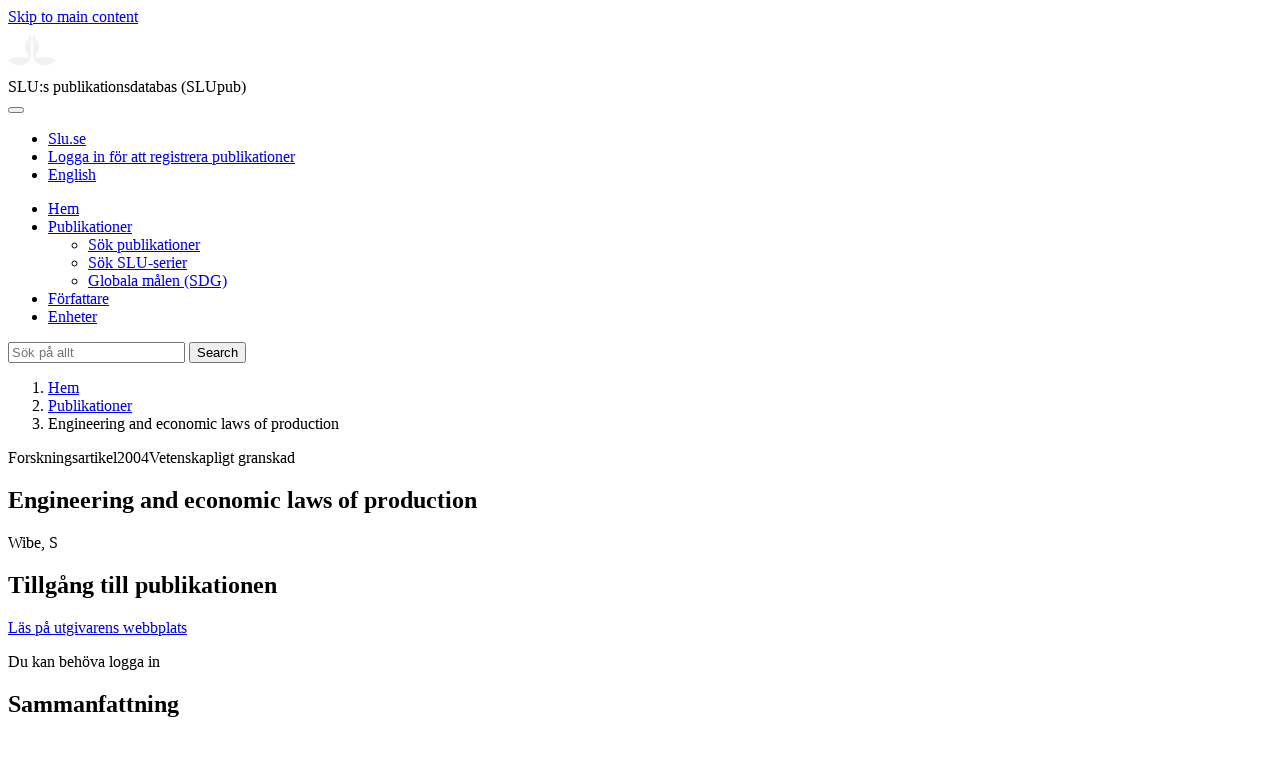

--- FILE ---
content_type: text/html; charset=UTF-8
request_url: https://publications.slu.se/?file=publ/show&id=4881&lang=se
body_size: 4773
content:

<!DOCTYPE html>
<html lang="sv">
<head>
    <meta charset="utf-8">
    <meta name="viewport" content="width=device-width, initial-scale=1, shrink-to-fit=no">

    <title>
    Engineering and economic laws of production | SLU:s publikationsdatabas (SLUpub)    </title>

    <meta name="description" content="This paper deals with the relation between engineering and economic analyses of production. Focus is on explaining the existence of optimal design la">
    <link rel="icon" sizes="16x16" href="/favicon.ico">
    <link rel="icon" href="/icon.svg" type="image/svg+xml">
    <link rel="apple-touch-icon" href="/apple-touch-icon.png">

    <link href="/assets/brand/css/bootstrap.min.css" rel="stylesheet">
    <link href="/assets/brand/css/fonts/fonts.css?v=ed816c8a-1a76-5c17-b497-0bd5dfefcc64" rel="stylesheet">
    <link href="/assets/brand/css/fontawesome/css/regular.min.css?v=ed816c8a-1a76-5c17-b497-0bd5dfefcc64" rel="stylesheet">
    <link href="/assets/brand/css/fontawesome/css/solid.min.css?v=ed816c8a-1a76-5c17-b497-0bd5dfefcc64" rel="stylesheet">
    <link href="/assets/brand/css/fontawesome/css/fontawesome.min.css?v=ed816c8a-1a76-5c17-b497-0bd5dfefcc64" rel="stylesheet">
    <link href="/assets/brand/css/style.css?v=ed816c8a-1a76-5c17-b497-0bd5dfefcc64" rel="stylesheet">
    <link href="/assets/brand/css/show.css?v=ed816c8a-1a76-5c17-b497-0bd5dfefcc64" rel="stylesheet"><link href="/assets/brand/css/publ-show.css?v=ed816c8a-1a76-5c17-b497-0bd5dfefcc64" rel="stylesheet">
    
    <link rel="schema.DC" href="http://purl.org/dc/elements/1.1/">
<meta name="DC.title" content="Engineering and economic laws of production">
<meta name="DC.date" content="2004" >
<meta name="DC.type" content="Research article">
<meta name="DC.type" content="Peer-reviewed">
<meta name="DC.description.abstract" content="This paper deals with the relation between engineering and economic analyses of production. Focus is on explaining the existence of optimal design laws, laws that are frequently used in the engineering literature. These laws are the result of an economic optimisation process but are independent of prices in the sense that they continue to hold regardless of price variability. We offer a very simple theoretical explanation to the existence of these laws, the essence being the relation between the number of optimal design laws and the number of economic production factors. These findings can be used to specify more realistic functional forms for the empirical relations between inputs and output of production. (C) 2003 Elsevier B.V. All rights reserved.">
<meta name="DC.identifier" content="10.1016/j.ijpe.2003.05.001">
<meta name="DC.identifier" content="https://res.slu.se/id/publ/4881">
<meta name="DC.creator" content="Wibe, S">
<meta name="citation_title" content="Engineering and economic laws of production">
<meta name="citation_publication_date" content="2004">
<meta name="citation_author" content="Wibe, S">
<meta name="citation_journal_title" content="International Journal of Production Economics">
<meta name="citation_volume" content="92">
<meta name="citation_issn" content="0925-5273">
<meta name="citation_issue" content="3">
<meta name="citation_abstract" content="This paper deals with the relation between engineering and economic analyses of production. Focus is on explaining the existence of optimal design laws, laws that are frequently used in the engineering literature. These laws are the result of an economic optimisation process but are independent of prices in the sense that they continue to hold regardless of price variability. We offer a very simple theoretical explanation to the existence of these laws, the essence being the relation between the number of optimal design laws and the number of economic production factors. These findings can be used to specify more realistic functional forms for the empirical relations between inputs and output of production. (C) 2003 Elsevier B.V. All rights reserved.">
<meta name="citation_doi" content="10.1016/j.ijpe.2003.05.001">
<meta name="citation_public_url" content="https://res.slu.se/id/publ/4881">
<meta name="eprints.title" content="Engineering and economic laws of production">
<meta name="eprints.date" content="2004">
<meta name="eprints.journal_title" content="International Journal of Production Economics">
<meta name="eprints.journal_issn" content="0925-5273">
<meta name="eprints.volume" content="92">
<meta name="eprints.issue" content="3">
<meta name="eprints.type" content="Research article">
<meta name="eprints.type" content="Peer-reviewed">
<meta name="eprints.abstract" content="This paper deals with the relation between engineering and economic analyses of production. Focus is on explaining the existence of optimal design laws, laws that are frequently used in the engineering literature. These laws are the result of an economic optimisation process but are independent of prices in the sense that they continue to hold regardless of price variability. We offer a very simple theoretical explanation to the existence of these laws, the essence being the relation between the number of optimal design laws and the number of economic production factors. These findings can be used to specify more realistic functional forms for the empirical relations between inputs and output of production. (C) 2003 Elsevier B.V. All rights reserved.">
<meta name="eprints.doi" content="10.1016/j.ijpe.2003.05.001">
<meta name="eprints.identifier" content="https://res.slu.se/id/publ/4881">
<meta name="eprints.creators_name" content="Wibe, S">
<link rel="canonical" href="https://publications.slu.se/?file=publ/show&id=4881">
<meta property="og:title" content="Engineering and economic laws of production">
<meta property="og:type" content="article">
<meta property="og:url" content="https://publications.slu.se/?file=publ/show&id=4881">
<meta property="og:image" content="https://publications.slu.se/apple-touch-icon.png">
<meta property="og:site_name" content="SLU:s publikationsdatabas (SLUpub)">
</head>
<body>
    <a class="skip-to-main-link" href="#main">Skip to main content</a>

    <header>
    <div class="container-fluid p-0">
        <div class="row g-0">
            <div class="col-12 col-lg-10 offset-lg-2 col-xxl-9 offset-xxl-3 d-flex">
                <div class="logotype">
                    <svg id="sluMainLogo" xmlns="http://www.w3.org/2000/svg" viewBox="-0 -152 848.43 848.44" width="48" aria-labelledby="sluMainLogoTitle" role="img">
  <title id="sluMainLogoTitle">Swedish University of Agricultural Sciences</title>
  <style>
    #sluMainLogo path { fill: #f2f2f0 }
  </style>
  <g>
    <path d="M867.56,474.7c-58.43,38.71-114,84.5-198.51,84.5-97.68,0-179.9-45.22-195.65-143.29-11.46-71.49-12.89-261.41-12.89-325.85V15.78h1.43c38.67,80.27,107.42,128,107.42,210.78,0,41-13.46,67.55-33.8,106.55-10.6,20.35-26.36,46.35-26.36,70.37,0,14.13,6.59,27.69,30.94,27.69,47.84,0,74.77-24.86,136.93-24.86,71,0,121.75,25.71,190.49,66.69v1.7Z" transform="translate(-19.13 -15.78)" />
    <path d="M19.13,473c68.75-41,119.45-66.69,190.5-66.69,62.16,0,89.08,24.86,136.92,24.86,24.35,0,30.94-13.56,30.94-27.69,0-24-15.75-50-26.35-70.37-20.34-39-33.8-65.57-33.8-106.55,0-82.8,68.75-130.51,107.42-210.78h1.43V89.5c0,65-1.43,254.92-12.89,326.41C397.54,514,315.33,559.2,217.65,559.2c-84.51,0-140.08-45.79-198.52-84.5V473Z" transform="translate(-19.13 -15.78)" />
  </g>
</svg>
                </div>
                <span class="align-self-end global-heading">SLU:s publikationsdatabas (SLUpub)</span>
            </div>
        </div>
    </div>

    <!-- Matomo Cloud -->
    <script>
        var _paq = window._paq = window._paq || [];
        /* tracker methods like "setCustomDimension" should be called before "trackPageView" */
        _paq.push(['trackPageView']);
        _paq.push(['enableLinkTracking']);
        (function() {
            var u="https://slu.matomo.cloud/";
            _paq.push(['setTrackerUrl', u+'matomo.php']);
            _paq.push(['setSiteId', '3']);
            var d=document, g=d.createElement('script'), s=d.getElementsByTagName('script')[0];
            g.async=true; g.src='//cdn.matomo.cloud/slu.matomo.cloud/matomo.js'; s.parentNode.insertBefore(g,s);
        })();
    </script>
    <!-- End Matomo Code -->
</header>

<div class="container-fluid p-0">
    <div class="navigation" id="navContainer">
        <div class="row g-0">
            <div class="col-12 col-lg-10 offset-lg-2 col-xxl-9 offset-xxl-3">
                <nav class="navbar navbar-right navbar-expand-md" aria-label="Huvudmeny">
                    <div class="container-fluid">
                        <button class="navbar-toggler ms-auto" id="navToggler" type="button" data-bs-toggle="collapse" data-bs-target="#navContent" aria-controls="navContent" aria-expanded="false" aria-label="Toggle navigation">
                            <span class="fa-solid fa-bars" aria-hidden="true"></span>
                        </button>
                        <div class="navbar-collapse navigation-items" id="navContent">
                            <div class="external-links">
                                <ul>
                                    <li>
                                        <a href="https://www.slu.se/">Slu.se</a>
                                    </li>
                                    <li>
                                        <a href="https://slupub.slu.se/">Logga in för att registrera publikationer</a>
                                    </li>
                                    <li class="text-nowrap"><a href="/?file=publ%2Fshow&id=4881&lang=en"><span class="fa-solid fa-globe me-2 me-md-1" aria-hidden="true"></span>English</a></li>                                </ul>
                            </div>
                            <ul class="navbar-nav">
                                <li class="nav-item">
                                    <a class="nav-link " href="/?file=search/main&lang=se" tabindex="0">Hem</a>
                                </li>
                                <li class="nav-item dropdown">
                                    <a class="nav-link dropdown-toggle active" href="/?file=publ/search&lang=se" id="navbarDropdownMenuLink" role="button" tabindex="0" data-bs-toggle="dropdown" aria-expanded="false">
                                        Publikationer                                    </a>
                                    <ul class="dropdown-menu m-0 pt-0" aria-labelledby="navbarDropdownMenuLink">
                                        <li><a class="dropdown-item ps-3 active" href="/?file=publ/search&lang=se">Sök publikationer</a></li>
                                        <li><a class="dropdown-item ps-3 " href="/?file=jour/search&lang=se">Sök SLU-serier</a></li>
                                        <li><a class="dropdown-item ps-3 " href="/?file=sdg/search&lang=se">Globala målen (SDG)</a></li>
                                    </ul>
                                </li>
                                <li class="nav-item">
                                    <a class="nav-link " href="/?file=pers/search&lang=se" tabindex="0">Författare</a>
                                </li>
                                <li class="nav-item">
                                    <a class="nav-link " href="/?file=orga/search&lang=se" tabindex="0">Enheter</a>
                                </li>
                            </ul>
                                                            <form class="d-flex">
                                    <input type="hidden" name="file" value="search/main">
                                    <input type="hidden" name="lang" value="se">
                                    <input class="flex-fill form-input" id="navbar_input_q" name="q" placeholder="Sök på allt" type="search" aria-labelledby="search-button">
                                    <button class="search-button" id="search-button" type="submit">
                                        <span class="sr-only">Search</span>
                                        <span class="fa-solid fa-magnifying-glass" aria-hidden="true"></span>
                                    </button>
                                </form>
                                                    </div>
                    </div>
                </nav>
            </div>
        </div>
    </div>
    <nav class="breadcrumbs d-none d-md-block py-md-1" aria-label="Brödsmulor">
        <div class="row g-0">
            <div class="col-12 col-lg-10 offset-lg-2 col-xxl-9 offset-xxl-3">
                                    <ol class="m-0">
                        <li><a href="/?file=search/main&lang=se">Hem</a></li>
                                                    <li><a href="/?file=publ/search&lang=se">Publikationer</a></li>
                            <li><span aria-current="page">Engineering and economic laws of production</span></li>
                                            </ol>
                            </div>
        </div>
    </nav>
</div>

    <main id="main">
        <section class="search-hit px-3" aria-labelledby="landingPageHeading">
    <div class="container-fluid p-0">
        <div class="row align-items-start g-3 mt-0">
            <div class="col-12 col-lg-8 offset-lg-2 col-xxl-6 offset-xxl-3 mt-0">
                <div class="row g-0 mt-0">
                    <div class="banner panel search-hit-card col p-3 p-md-4">
                        <p class="subheading mb-1">
                            <span>Forskningsartikel</span><span class="vr"></span><span>2004</span><span class="vr"></span><span>Vetenskapligt granskad</span>                        </p>
                        <h1 class="mb-2" id="landingPageHeading">Engineering and economic laws of production</h1>
                        <p class="primary">
                            Wibe, S                        </p>
                    </div>
                </div>
                                    <div class="row mt-3 d-xxl-none">
                        <div class="col">
                            <aside class="panel p-3"><div class="d-flex flex-row flex-xxl-column-reverse gap-3 gap-xxl-2 align-items-center align-items-xxl-start"><h2 class="discreet m-0">Tillgång till publikationen</h2></div><div class="d-flex flex-row flex-xxl-column flex-wrap gap-3 mt-2"><div class="note py-1"><p><a href="https://doi.org/10.1016/j.ijpe.2003.05.001">Läs på utgivarens webbplats</a></p><p>Du kan behöva logga in</p></div></div></aside>                        </div>
                    </div>
                                <div class="row">
                    <div class="col text-column">
                                                    <h2 class="discreet">Sammanfattning</h2>
                            <p>This paper deals with the relation between engineering and economic analyses of production. Focus is on explaining the existence of optimal design laws, laws that are frequently used in the engineering literature. These laws are the result of an economic optimisation process but are independent of prices in the sense that they continue to hold regardless of price variability. We offer a very simple theoretical explanation to the existence of these laws, the essence being the relation between the number of optimal design laws and the number of economic production factors. These findings can be used to specify more realistic functional forms for the empirical relations between inputs and output of production. (C) 2003 Elsevier B.V. All rights reserved.</p>
                                                    <h2 class="discreet">Nyckelord</h2>
                            <p>
                                engineering production function; design laws                            </p>
                        
                                                    <h2 class="discreet">Publicerad i</h2>
                            <p>
                                <span class="fw-bold">International Journal of Production Economics</span><br>2004, volym: 92, nummer: 3, sidor: 203-206<br>Utgivare: ELSEVIER SCIENCE BV<br>                            </p>
                        
                        
                        <h2 class="discreet">SLU författare</h2><ul class="p-0"><li class="d-block"><article class="mb-3"><h3>Wibe, Sören</h3><ul class="fa-ul ms-4"><li class="affl"><span class="fa-li"><i class="fa-regular fa-caret-right"></i></span><a href="/?file=orga/show&cid=259093926&lang=se">Institutionen för skogsekonomi</a>, Sveriges lantbruksuniversitet<br></li></ul></article></li></ul>
                        
                        
                                                    <h2 class="discreet">UKÄ forskningsämne</h2>
                            <p>
                                Ekonomi och näringsliv<br>Samhällsvetenskap<br>                            </p>
                        
                        
                                                    <h2 class="discreet">Publikationens identifierare</h2>
                            <ul class="list-unstyled">
                                <li>DOI: https://doi.org/10.1016/j.ijpe.2003.05.001</li>                                                                                            </ul>
                        
                                                    <h2 class="discreet">Permanent länk till denna sida (URI)</h2>
                            <p>https://res.slu.se/id/publ/4881</p>
                                            </div>
                </div>
            </div>
                            <div class="col-12 col-lg-8 offset-lg-2 col-xxl-3 offset-xxl-0 d-flex mt-2 mt-xxl-0 mb-4 d-none d-xxl-flex">
                    <aside class="panel p-3"><div class="d-flex flex-row flex-xxl-column-reverse gap-3 gap-xxl-2 align-items-center align-items-xxl-start"><h2 class="discreet m-0">Tillgång till publikationen</h2></div><div class="d-flex flex-row flex-xxl-column flex-wrap gap-3 mt-2"><div class="note py-1"><p><a href="https://doi.org/10.1016/j.ijpe.2003.05.001">Läs på utgivarens webbplats</a></p><p>Du kan behöva logga in</p></div></div></aside>                </div>
                    </div>
    </div>
</section>

    </main>

    <footer class="px-3">
    <div class="container-fluid p-0">
        <div class="row g-0">
            <div class="col-12 col-lg-4 offset-lg-2 col-xxl-3 offset-xxl-3">
                <h2>Feedback och Support</h2>
                <ul class="list-unstyled">
                    <li>
                        <a class="dark-bg" href="mailto:biblioteket@slu.se">E-post: biblioteket@slu.se</a>
                    </li>
                    <li>
                        <a class="dark-bg" href="https://www.slu.se/bibliotek/publicera/registrera-och-publicera-i-slus-publikationsdatabas/">Guide för registrering och publicering</a>
                    </li>
                </ul>
            </div>
            <div class="col-12 col-lg-4 col-xxl-3">
                <h2>SLU:s publikationsdatabas</h2>
                <ul class="list-unstyled">
                    <li>
                        <a class="dark-bg" href="https://www.slu.se/bibliotek/kontakt/personuppgiftsbehandling-pa-slu-biblioteket/">Personuppgiftsbehandling</a>
                    </li>
                    <li>
                        <a class="dark-bg" href="https://www.slu.se/bibliotek/kontakt/tillganglighetsredogorelse/">Tillgänglighet</a>
                    </li>
                    <li>
                        <a class="dark-bg" href="/?file=misc/about&lang=se">Om SLU:s publikationsdatabas</a>
                    </li>
                </ul>
            </div>
        </div>
    </div>

    <!-- Git Info -->
    
</footer>

    <script src="/assets/brand/js/bootstrap.bundle.min.js"></script>     <script src="/assets/brand/js/group-digits.js?v=ed816c8a-1a76-5c17-b497-0bd5dfefcc64"></script>
    <script>
        const navToggler = document.getElementById('navToggler');
        navToggler.classList.add('collapsed');
        navToggler.addEventListener('click', function () {
            document.getElementById('navContainer').classList.toggle('expanded');
        });
        document.getElementById('navContent').classList.add('collapse');
        Array.from(document.getElementsByClassName('js-group-digits')).forEach(e => groupDigits(e));
        var popoverTriggerList = [].slice.call(document.querySelectorAll('[data-bs-toggle="popover"]'));
        var popoverList = popoverTriggerList.map(function (popoverTriggerEl) {
            return new bootstrap.Popover(popoverTriggerEl);
        });
    </script>
</body>
</html>
